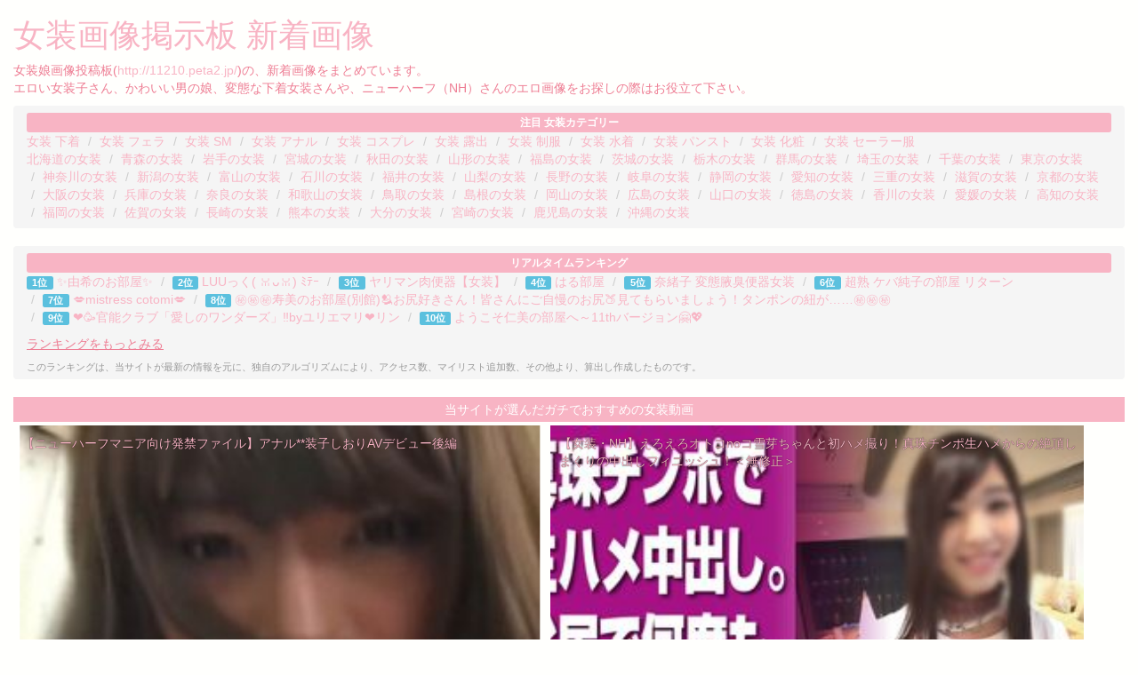

--- FILE ---
content_type: text/html; charset=UTF-8
request_url: https://www.bbspic-newer.net/thread/1071081
body_size: 7090
content:
<!DOCTYPE html>
<html dir="ltr" lang="ja">
	<head>

		<meta name=viewport content="width=device-width, initial-scale=1">
		<meta name="referrer" content="no-referrer">

		<meta http-equiv="Content-Type" content="text/html; charset=utf-8" />
		
		<meta http-equiv="Content-Script-Type" content="text/javascript" />
		<meta http-equiv="Content-Style-Type" content="text/css" />

		<meta name="google-site-verification" content="S8pSMQ2ZM2PznA1YAJisLBipJKmwNc8SBJpT994lY_4" />


		<meta charset="UTF-8">

									<meta name="keywords" content="女装,画像,掲示板" />
					

		<script src="https://code.jquery.com/jquery.js"></script>
		<script src="https://cdnjs.cloudflare.com/ajax/libs/jquery-cookie/1.4.1/jquery.cookie.min.js"></script>





				<script type="text/javascript" src="/js/bootstrap.min.js?220322"></script>
				<script type="text/javascript" src="/js/bootstrap-lightbox.js?220322"></script>
				<script type="text/javascript" src="/js/mylist.js?220322"></script>
				<script type="text/javascript" src="/js/jquery.imgFitter.js?220322"></script>
				<script type="text/javascript" src="/js/side_ad.js?220322"></script>
				<script type="text/javascript" src="/js/common.js?220322"></script>
				<script type="text/javascript" src="/js/index.js?220322"></script>
		

				<link rel="stylesheet" type="text/css" href="/css/bootstrap.css" />
				<link rel="stylesheet" type="text/css" href="/css/bootstrap-lightbox.css" />
				<link rel="stylesheet" type="text/css" href="/css/font-awesome.css" />
				<link rel="stylesheet" type="text/css" href="/css/common.css" />
				<link rel="stylesheet" type="text/css" href="/css/index.css" />
		
		<link rel="stylesheet" type="text/css" href="/css/base.css?220407b">
		

		
			<!-- Google tag (gtag.js) -->
			<script async src="https://www.googletagmanager.com/gtag/js?id=G-0P4PKW7TYM"></script>
			<script>
				window.dataLayer = window.dataLayer || [];
				function gtag(){dataLayer.push(arguments);}
				gtag('js', new Date());

				gtag('config', 'G-0P4PKW7TYM');
			</script>
		


		<script src="/js/common2.js?170619a"></script>

		<title>浜崎絵里加です&#128149;の画像 | 女装画像掲示板 新着画像 </title>





	</head>
	<body>

					<div id="header" class="col-xs-12">
	<h1><a href="/">女装画像掲示板 新着画像</a></h1>
	<div>女装娘画像投稿板(<a href="http://11210.peta2.jp/" target="_blank">http://11210.peta2.jp/</a>)の、新着画像をまとめています。</div>
	<div>エロい女装子さん、かわいい男の娘、変態な下着女装さんや、ニューハーフ（NH）さんのエロ画像をお探しの際はお役立て下さい。</div>

	<div id="mylist">

	</div>

	<ol class="breadcrumb col-xs-12" id="category-head">
		<div class="label label-primary" style="display: block; padding: 5px; font-size: 12px;">注目 女装カテゴリー</div>
					<li><a href="/category/shitagi" >女装 下着</a></li>
					<li><a href="/category/fella" >女装 フェラ</a></li>
					<li><a href="/category/sm" >女装 SM</a></li>
					<li><a href="/category/anal" >女装 アナル</a></li>
					<li><a href="/category/cosplay" >女装 コスプレ</a></li>
					<li><a href="/category/roshutsu" >女装 露出</a></li>
					<li><a href="/category/seifuku" >女装 制服</a></li>
					<li><a href="/category/mizugi" >女装 水着</a></li>
					<li><a href="/category/panst" >女装 パンスト</a></li>
					<li><a href="/category/kesho" >女装 化粧</a></li>
					<li><a href="/category/sailor" >女装 セーラー服</a></li>
				<div></div>
					<li><a href="/category/北海道" >北海道の女装</a></li>
					<li><a href="/category/青森" >青森の女装</a></li>
					<li><a href="/category/岩手" >岩手の女装</a></li>
					<li><a href="/category/宮城" >宮城の女装</a></li>
					<li><a href="/category/秋田" >秋田の女装</a></li>
					<li><a href="/category/山形" >山形の女装</a></li>
					<li><a href="/category/福島" >福島の女装</a></li>
					<li><a href="/category/茨城" >茨城の女装</a></li>
					<li><a href="/category/栃木" >栃木の女装</a></li>
					<li><a href="/category/群馬" >群馬の女装</a></li>
					<li><a href="/category/埼玉" >埼玉の女装</a></li>
					<li><a href="/category/千葉" >千葉の女装</a></li>
					<li><a href="/category/東京" >東京の女装</a></li>
					<li><a href="/category/神奈川" >神奈川の女装</a></li>
					<li><a href="/category/新潟" >新潟の女装</a></li>
					<li><a href="/category/富山" >富山の女装</a></li>
					<li><a href="/category/石川" >石川の女装</a></li>
					<li><a href="/category/福井" >福井の女装</a></li>
					<li><a href="/category/山梨" >山梨の女装</a></li>
					<li><a href="/category/長野" >長野の女装</a></li>
					<li><a href="/category/岐阜" >岐阜の女装</a></li>
					<li><a href="/category/静岡" >静岡の女装</a></li>
					<li><a href="/category/愛知" >愛知の女装</a></li>
					<li><a href="/category/三重" >三重の女装</a></li>
					<li><a href="/category/滋賀" >滋賀の女装</a></li>
					<li><a href="/category/京都" >京都の女装</a></li>
					<li><a href="/category/大阪" >大阪の女装</a></li>
					<li><a href="/category/兵庫" >兵庫の女装</a></li>
					<li><a href="/category/奈良" >奈良の女装</a></li>
					<li><a href="/category/和歌山" >和歌山の女装</a></li>
					<li><a href="/category/鳥取" >鳥取の女装</a></li>
					<li><a href="/category/島根" >島根の女装</a></li>
					<li><a href="/category/岡山" >岡山の女装</a></li>
					<li><a href="/category/広島" >広島の女装</a></li>
					<li><a href="/category/山口" >山口の女装</a></li>
					<li><a href="/category/徳島" >徳島の女装</a></li>
					<li><a href="/category/香川" >香川の女装</a></li>
					<li><a href="/category/愛媛" >愛媛の女装</a></li>
					<li><a href="/category/高知" >高知の女装</a></li>
					<li><a href="/category/福岡" >福岡の女装</a></li>
					<li><a href="/category/佐賀" >佐賀の女装</a></li>
					<li><a href="/category/長崎" >長崎の女装</a></li>
					<li><a href="/category/熊本" >熊本の女装</a></li>
					<li><a href="/category/大分" >大分の女装</a></li>
					<li><a href="/category/宮崎" >宮崎の女装</a></li>
					<li><a href="/category/鹿児島" >鹿児島の女装</a></li>
					<li><a href="/category/沖縄" >沖縄の女装</a></li>
			</ol>


	<ol class="breadcrumb col-xs-12" id="category-head">
		<div class="label label-primary" style="display: block; padding: 5px; font-size: 12px;">リアルタイムランキング</div>
					<li class="ranking-row" data-ranking-key="0"><div class="label label-info">1位</div> <a href="/thread/1073540" >&#10024;由希のお部屋&#10024;</a></li>
					<li class="ranking-row" data-ranking-key="1"><div class="label label-info">2位</div> <a href="/thread/1073584" >LUUっく(&#8288;&#160;&#8288;&#41485;&#8288;&#7447;&#8288;&#41485;&#8288;) ﾐﾃｰ</a></li>
					<li class="ranking-row" data-ranking-key="2"><div class="label label-info">3位</div> <a href="/thread/1073538" >ヤリマン肉便器【女装】</a></li>
					<li class="ranking-row" data-ranking-key="3"><div class="label label-info">4位</div> <a href="/thread/1073570" >はる部屋</a></li>
					<li class="ranking-row" data-ranking-key="4"><div class="label label-info">5位</div> <a href="/thread/1073560" >奈緒子 変態腋臭便器女装</a></li>
					<li class="ranking-row" data-ranking-key="5"><div class="label label-info">6位</div> <a href="/thread/1073537" >超熟 ケバ純子の部屋 リターン</a></li>
					<li class="ranking-row" data-ranking-key="6"><div class="label label-info">7位</div> <a href="/thread/1073539" >&#128139;mistress cotomi&#128139;</a></li>
					<li class="ranking-row" data-ranking-key="7"><div class="label label-info">8位</div> <a href="/thread/1073577" >&#12953;&#65039;&#12953;&#65039;&#12953;&#65039;寿美のお部屋(別館)&#129730;お尻好きさん！皆さんにご自慢のお尻&#127825;見てもらいましょう！タンポンの紐が……&#12953;&#65039;&#12953;&#65039;&#12953;&#65039;</a></li>
					<li class="ranking-row" data-ranking-key="8"><div class="label label-info">9位</div> <a href="/thread/1073598" >&#10084;&#65039;&#129395;官能クラブ「愛しのワンダーズ」&#8252;&#65039;byユリエマリ&#10084;&#65039;リン</a></li>
					<li class="ranking-row" data-ranking-key="9"><div class="label label-info">10位</div> <a href="/thread/1073571" >ようこそ仁美の部屋へ～11thバージョン&#129303;&#128150;</a></li>
					<li class="ranking-row" data-ranking-key="10"><div class="label label-info">11位</div> <a href="/thread/1073575" >&#128525;&#128525;&#128525;新！新！寿美は普通の熟女になりたいの&#128525;&#128525;&#128525;</a></li>
					<li class="ranking-row" data-ranking-key="11"><div class="label label-info">12位</div> <a href="/thread/1073564" >じゅんこの写真 ２</a></li>
					<li class="ranking-row" data-ranking-key="12"><div class="label label-info">13位</div> <a href="/thread/1073528" >&#128096;PS愛子&#129766;パンストパラダイス&#128132;</a></li>
					<li class="ranking-row" data-ranking-key="13"><div class="label label-info">14位</div> <a href="/thread/1073533" >&#128111;&#128111;&#128111;&#128111;&#128111;&#128111;フィギュアStyle&#128111;&#128111;&#128111;&#128111;&#128111;&#128111;</a></li>
					<li class="ranking-row" data-ranking-key="14"><div class="label label-info">15位</div> <a href="/thread/1073586" >色白ムチムチ無加工熟女装sexdollアリサ</a></li>
					<li class="ranking-row" data-ranking-key="15"><div class="label label-info">16位</div> <a href="/thread/1073581" >還暦おじさんのオモチャ奴隷を探してます</a></li>
					<li class="ranking-row" data-ranking-key="16"><div class="label label-info">17位</div> <a href="/thread/1073567" >ヤリマン変態ホモマゾ女装【REMO】晒され</a></li>
					<li class="ranking-row" data-ranking-key="17"><div class="label label-info">18位</div> <a href="/thread/1073589" >夢乃三姉妹</a></li>
					<li class="ranking-row" data-ranking-key="18"><div class="label label-info">19位</div> <a href="/thread/1073555" >私の写真館&#9829;&#65039;&#127925;</a></li>
					<li class="ranking-row" data-ranking-key="19"><div class="label label-info">20位</div> <a href="/thread/1073591" >JK女装オナペット</a></li>
					<li class="ranking-row" data-ranking-key="20"><div class="label label-info">21位</div> <a href="/thread/1073633" >セク動画</a></li>
					<li class="ranking-row" data-ranking-key="21"><div class="label label-info">22位</div> <a href="/thread/1073599" >つっきー</a></li>
					<li class="ranking-row" data-ranking-key="22"><div class="label label-info">23位</div> <a href="/thread/1073630" >autogynephilia room</a></li>
					<li class="ranking-row" data-ranking-key="23"><div class="label label-info">24位</div> <a href="/thread/1073592" >熟はな&#127818;</a></li>
					<li class="ranking-row" data-ranking-key="24"><div class="label label-info">25位</div> <a href="/thread/1073611" >熟の娘&#10084;&#65039;</a></li>
					<li class="ranking-row" data-ranking-key="25"><div class="label label-info">26位</div> <a href="/thread/1073572" >ひとみ@初心者女装 2</a></li>
				<div class="ranking-more" style="text-decoration: underline; cursor: pointer; padding-top: 10px;">ランキングをもっとみる</div>
		<div style="font-size: 11px; color: #999; line-height: 12px; margin-top: 10px;">
			このランキングは、当サイトが最新の情報を元に、独自のアルゴリズムにより、アクセス数、マイリスト追加数、その他より、算出し作成したものです。
		</div>
	</ol>


</div>


<div id="main" >

	<div id="center" class="col-md-12 col-sm-12 col-xs-12">



		<div class="ad-fc2">
			<div class="ad-fc2-title">当サイトが選んだガチでおすすめの女装動画</div>
							<div class="ad-fc2-row">
					<a href="https://adult.contents.fc2.com/aff.php?aid=2652378&affuid=TWpZek1qZ3lOelk9" target="_blank">
						<div class="ad-comment">【ニューハーフマニア向け発禁ファイル】アナル**装子しおりAVデビュー後編</div>
						<img src="//contents-thumbnail2.fc2.com/w360/storage66000.contents.fc2.com/file/380/37901468/1644240642.93.jpg">
					</a>
				</div>
							<div class="ad-fc2-row">
					<a href="https://adult.contents.fc2.com/aff.php?aid=4718116&affuid=TWpZek1qZ3lOelk9" target="_blank">
						<div class="ad-comment">【女装・NH】えろえろオトコnoコ雪芽ちゃんと初ハメ撮り！真珠チンポ生ハメからの絶頂しまくりの中出しフィニッシュ！＜無修正＞</div>
						<img src="//contents-thumbnail2.fc2.com/w360/storage200000.contents.fc2.com/file/403/40270780/1751377699.69.jpg">
					</a>
				</div>
					</div>

		


					
		
		

	<h3>【浜崎絵里加です&#128149;】の画像一覧</h3>
	

	<div id="mylist-remove" class="hidden">
		<a class="btn btn-danger"  data-toggle="modal" data-target=".mylistDeletePop" >【浜崎絵里加です&#128149;】 のマイリスト登録を解除する</a>
	</div>

	
	






	<div class="resu round-10">

		<div class="comment">
			<h4><div class="label label-default">浜崎絵里加です&#128149;</div></h4>
			<div>2023/09/17 21:52</div>
										<div><a class="btn btn-sm btn-block mylist-add btn-info" title="1071081" data-toggle="modal" data-target=".popup" >マイリストに追加</a></div>
						
			
			<div><a href="https://11210.peta2.jp/1946559.html" target="_blank" class="btn btn-xs btn-default">引用元ページをみる</a></div>
			
			<div class="comment-body">絵里加さん，こんばんは。<br />  <br />  けやき広場のビール祭りは，<br />  9月18日(月)までやっています。<br />  https://www.beerkeyaki.jp/<br />  <br />  残念ながら，仕事が忙しく<br />  くみ子は行けません。<br />  本当に残念です。<br />  <br />  時間ができたら，くみ子改めくみ男で出張って，<br />  絵里加さんをエスコートしてみ…全文</div>
		</div>
		
					<div class="img-cont">
				<a href="https://img.peta2.jp/img/upload/th/1946000-1947000/1946559/co_69_1_org.jpg?sel=1694955173" target="_blank"><img src="https://img.peta2.jp/img/upload/th/1946000-1947000/1946559/co_69_1_thumb300.jpg?sel=1694955173" /></a>
			</div>
			</div>
	
	
	
	
		
	<!-- 1 -->
	
	

	<div class="resu round-10">

		<div class="comment">
			<h4><div class="label label-default">浜崎絵里加です&#128149;</div></h4>
			<div>2023/09/17 10:28</div>
										<div><a class="btn btn-sm btn-block mylist-add btn-info" title="1071081" data-toggle="modal" data-target=".popup" >マイリストに追加</a></div>
						
			
			<div><a href="https://11210.peta2.jp/1946559.html" target="_blank" class="btn btn-xs btn-default">引用元ページをみる</a></div>
			
			<div class="comment-body">皆様お休み何してますか？絵里加は連休じゃなくて明日から仕事です。</div>
		</div>
		
					<div class="img-cont">
				<a href="https://img.peta2.jp/img/upload/th/1946000-1947000/1946559/co_67_1_org.jpg?sel=1694914128" target="_blank"><img src="https://img.peta2.jp/img/upload/th/1946000-1947000/1946559/co_67_1_thumb300.jpg?sel=1694914128" /></a>
			</div>
					<div class="img-cont">
				<a href="https://img.peta2.jp/img/upload/th/1946000-1947000/1946559/co_67_2_org.jpg?sel=1694914128" target="_blank"><img src="https://img.peta2.jp/img/upload/th/1946000-1947000/1946559/co_67_2_thumb300.jpg?sel=1694914128" /></a>
			</div>
			</div>
	
	
	
	
		
	<!-- 2 -->
	
	

	<div class="resu round-10">

		<div class="comment">
			<h4><div class="label label-default">浜崎絵里加です&#128149;</div></h4>
			<div>2023/09/12 08:51</div>
										<div><a class="btn btn-sm btn-block mylist-add btn-info" title="1071081" data-toggle="modal" data-target=".popup" >マイリストに追加</a></div>
						
			
			<div><a href="https://11210.peta2.jp/1946559.html" target="_blank" class="btn btn-xs btn-default">引用元ページをみる</a></div>
			
			<div class="comment-body">これから出勤します&#128157;<br />  メイクはほとんどしてないので恥ずかしいです。<br />  あとで削除すると思います。<br />  フルメイクで会社に行きたいわ&#128149;<br />  </div>
		</div>
		
					<div class="img-cont">
				<a href="https://img.peta2.jp/img/upload/th/1946000-1947000/1946559/co_55_1_org.jpg?sel=1694476271" target="_blank"><img src="https://img.peta2.jp/img/upload/th/1946000-1947000/1946559/co_55_1_thumb300.jpg?sel=1694476271" /></a>
			</div>
			</div>
	
	
	
	
		
	<!-- 3 -->
	
	

	<div class="resu round-10">

		<div class="comment">
			<h4><div class="label label-default">浜崎絵里加です&#128149;</div></h4>
			<div>2023/09/06 20:13</div>
										<div><a class="btn btn-sm btn-block mylist-add btn-info" title="1071081" data-toggle="modal" data-target=".popup" >マイリストに追加</a></div>
						
			
			<div><a href="https://11210.peta2.jp/1946559.html" target="_blank" class="btn btn-xs btn-default">引用元ページをみる</a></div>
			
			<div class="comment-body">お客様の精子絵里加の中にいっぱい出してね&#128149;</div>
		</div>
		
					<div class="img-cont">
				<a href="https://img.peta2.jp/img/upload/th/1946000-1947000/1946559/co_54_1_org.jpg?sel=1693998784" target="_blank"><img src="https://img.peta2.jp/img/upload/th/1946000-1947000/1946559/co_54_1_thumb300.jpg?sel=1693998784" /></a>
			</div>
			</div>
	
	
	
	
		
	<!-- 4 -->
	
	

	<div class="resu round-10">

		<div class="comment">
			<h4><div class="label label-default">浜崎絵里加です&#128149;</div></h4>
			<div>2023/09/06 09:39</div>
										<div><a class="btn btn-sm btn-block mylist-add btn-info" title="1071081" data-toggle="modal" data-target=".popup" >マイリストに追加</a></div>
						
			
			<div><a href="https://11210.peta2.jp/1946559.html" target="_blank" class="btn btn-xs btn-default">引用元ページをみる</a></div>
			
			<div class="comment-body">服を脱ぐと女ぽく見えないけど、チェンジはしないでね&#128157;<br />  </div>
		</div>
		
					<div class="img-cont">
				<a href="https://img.peta2.jp/img/upload/th/1946000-1947000/1946559/co_53_1_org.jpg?sel=1693960744" target="_blank"><img src="https://img.peta2.jp/img/upload/th/1946000-1947000/1946559/co_53_1_thumb300.jpg?sel=1693960744" /></a>
			</div>
			</div>
	
	
	
	
						<!-- admax -->
			
			<!-- admax -->
				
	<!-- 5 -->
	
	

	<div class="resu round-10">

		<div class="comment">
			<h4><div class="label label-default">浜崎絵里加です&#128149;</div></h4>
			<div>2023/09/04 23:39</div>
										<div><a class="btn btn-sm btn-block mylist-add btn-info" title="1071081" data-toggle="modal" data-target=".popup" >マイリストに追加</a></div>
						
			
			<div><a href="https://11210.peta2.jp/1946559.html" target="_blank" class="btn btn-xs btn-default">引用元ページをみる</a></div>
			
			<div class="comment-body">絵里加さん，こんばんは。<br />  <br />  きっと声をかけられると思いますよ。<br />  イケメンだといいのですが。<br />  <br />  写真は知人にとっていただきました。<br />  女は，男性とは仕草が違うのよと<br />  言われながら，撮影してましたよ。<br />  <br />  他人に見られるのも，ドキドキです。<br />  人前で露出はしませんけれど。<br />  <br />  人がいないところでは，<br />  こっそり出しちゃうかもしれないけれども。</div>
		</div>
		
					<div class="img-cont">
				<a href="https://img.peta2.jp/img/upload/th/1946000-1947000/1946559/co_52_1_org.jpg?sel=1693838730" target="_blank"><img src="https://img.peta2.jp/img/upload/th/1946000-1947000/1946559/co_52_1_thumb300.jpg?sel=1693838730" /></a>
			</div>
			</div>
	
	
	
	
		
	<!-- 6 -->
	
	

	<div class="resu round-10">

		<div class="comment">
			<h4><div class="label label-default">浜崎絵里加です&#128149;</div></h4>
			<div>2023/09/04 04:58</div>
										<div><a class="btn btn-sm btn-block mylist-add btn-info" title="1071081" data-toggle="modal" data-target=".popup" >マイリストに追加</a></div>
						
			
			<div><a href="https://11210.peta2.jp/1946559.html" target="_blank" class="btn btn-xs btn-default">引用元ページをみる</a></div>
			
			<div class="comment-body">絵里加さん，おはようございます。<br />  <br />  上野を歩いてきました。<br />  <br />  ときどきおばさんに，「はっと」されましたが，<br />  99％以上の方はスルーでしたよ。<br />  自分が気づかないせいかもしれませんが。<br />  <br />  一緒に歩いてみませんか？<br />  <br />  </div>
		</div>
		
					<div class="img-cont">
				<a href="https://img.peta2.jp/img/upload/th/1946000-1947000/1946559/co_48_1_org.jpg?sel=1693771112" target="_blank"><img src="https://img.peta2.jp/img/upload/th/1946000-1947000/1946559/co_48_1_thumb300.jpg?sel=1693771112" /></a>
			</div>
			</div>
	
	
	
	
		
	<!-- 7 -->
	
	

	<div class="resu round-10">

		<div class="comment">
			<h4><div class="label label-default">浜崎絵里加です&#128149;</div></h4>
			<div>2023/09/01 00:03</div>
										<div><a class="btn btn-sm btn-block mylist-add btn-info" title="1071081" data-toggle="modal" data-target=".popup" >マイリストに追加</a></div>
						
			
			<div><a href="https://11210.peta2.jp/1946559.html" target="_blank" class="btn btn-xs btn-default">引用元ページをみる</a></div>
			
			<div class="comment-body">絵里加さん，こんばんは。<br />  <br />  今回購入したパンプスは，28cmです。<br />  ぴったりフィットするので，歩きやすく<br />  気に入っています。<br />  <br />  東京の街を歩き回りました。<br />  <br />  東京では，誰も気にしないようです。<br />  北関東の田舎ではそういうわけには行きませんが。<br />  <br />  では，おやすみなさい。</div>
		</div>
		
					<div class="img-cont">
				<a href="https://img.peta2.jp/img/upload/th/1946000-1947000/1946559/co_45_1_org.jpg?sel=1693494194" target="_blank"><img src="https://img.peta2.jp/img/upload/th/1946000-1947000/1946559/co_45_1_thumb300.jpg?sel=1693494194" /></a>
			</div>
			</div>
	
	
	
	
		
	<!-- 8 -->
	
	

	<div class="resu round-10">

		<div class="comment">
			<h4><div class="label label-default">浜崎絵里加です&#128149;</div></h4>
			<div>2023/08/28 22:52</div>
										<div><a class="btn btn-sm btn-block mylist-add btn-info" title="1071081" data-toggle="modal" data-target=".popup" >マイリストに追加</a></div>
						
			
			<div><a href="https://11210.peta2.jp/1946559.html" target="_blank" class="btn btn-xs btn-default">引用元ページをみる</a></div>
			
			<div class="comment-body">絵里加さん，こんばんは。<br />  <br />  ちょっとお邪魔しますね。<br />  <br />  初めてパンプスを購入しました。<br />  <br />  近くのショップには，<br />  大きいサイズのパンプスが無くて<br />  なかなか購入できませんでした。<br />  <br />  やっとです。</div>
		</div>
		
					<div class="img-cont">
				<a href="https://img.peta2.jp/img/upload/th/1946000-1947000/1946559/co_43_1_org.jpg?sel=1693230775" target="_blank"><img src="https://img.peta2.jp/img/upload/th/1946000-1947000/1946559/co_43_1_thumb300.jpg?sel=1693230775" /></a>
			</div>
			</div>
	
	
	
	
		
	<!-- 9 -->
	
	

	<div class="resu round-10">

		<div class="comment">
			<h4><div class="label label-default">浜崎絵里加です&#128149;</div></h4>
			<div>2023/08/25 15:20</div>
										<div><a class="btn btn-sm btn-block mylist-add btn-info" title="1071081" data-toggle="modal" data-target=".popup" >マイリストに追加</a></div>
						
			
			<div><a href="https://11210.peta2.jp/1946559.html" target="_blank" class="btn btn-xs btn-default">引用元ページをみる</a></div>
			
			<div class="comment-body">絵里加になるとこうなっちゃうわ&#128149;</div>
		</div>
		
					<div class="img-cont">
				<a href="https://img.peta2.jp/img/upload/th/1946000-1947000/1946559/co_37_1_org.jpg?sel=1692944450" target="_blank"><img src="https://img.peta2.jp/img/upload/th/1946000-1947000/1946559/co_37_1_thumb300.jpg?sel=1692944450" /></a>
			</div>
			</div>
	
	
	
	
						<!-- admax -->
			
			<!-- admax -->
				
	<!-- 10 -->
	
	

	<div class="resu round-10">

		<div class="comment">
			<h4><div class="label label-default">浜崎絵里加です&#128149;</div></h4>
			<div>2023/08/18 16:14</div>
										<div><a class="btn btn-sm btn-block mylist-add btn-info" title="1071081" data-toggle="modal" data-target=".popup" >マイリストに追加</a></div>
						
			
			<div><a href="https://11210.peta2.jp/1946559.html" target="_blank" class="btn btn-xs btn-default">引用元ページをみる</a></div>
			
			<div class="comment-body">いつもエロ画像や動画ばかりアップしてきたので、仕方ないのですが、普通に男性と食事したり飲み会したりもしたいんですけど。お願い致します&#128157;</div>
		</div>
		
					<div class="img-cont">
				<a href="https://img.peta2.jp/img/upload/th/1946000-1947000/1946559/co_35_1_org.jpg?sel=1692342887" target="_blank"><img src="https://img.peta2.jp/img/upload/th/1946000-1947000/1946559/co_35_1_thumb300.jpg?sel=1692342887" /></a>
			</div>
			</div>
	
	
	
	
		
	<!-- 11 -->
	
	

	<div class="resu round-10">

		<div class="comment">
			<h4><div class="label label-default">浜崎絵里加です&#128149;</div></h4>
			<div>2023/08/18 14:23</div>
										<div><a class="btn btn-sm btn-block mylist-add btn-info" title="1071081" data-toggle="modal" data-target=".popup" >マイリストに追加</a></div>
						
			
			<div><a href="https://11210.peta2.jp/1946559.html" target="_blank" class="btn btn-xs btn-default">引用元ページをみる</a></div>
			
			<div class="comment-body">お買い物行ってきます&#128518;</div>
		</div>
		
					<div class="img-cont">
				<a href="https://img.peta2.jp/img/upload/th/1946000-1947000/1946559/co_34_1_org.jpg?sel=1692336183" target="_blank"><img src="https://img.peta2.jp/img/upload/th/1946000-1947000/1946559/co_34_1_thumb300.jpg?sel=1692336183" /></a>
			</div>
			</div>
	
	
	
	
		
	<!-- 12 -->
	
	

	<div class="resu round-10">

		<div class="comment">
			<h4><div class="label label-default">浜崎絵里加です&#128149;</div></h4>
			<div>2023/08/18 11:46</div>
										<div><a class="btn btn-sm btn-block mylist-add btn-info" title="1071081" data-toggle="modal" data-target=".popup" >マイリストに追加</a></div>
						
			
			<div><a href="https://11210.peta2.jp/1946559.html" target="_blank" class="btn btn-xs btn-default">引用元ページをみる</a></div>
			
			<div class="comment-body">絵里加の中にいっぱい出して&#128157;<br />  </div>
		</div>
		
					<div class="img-cont">
				<a href="https://img.peta2.jp/img/upload/th/1946000-1947000/1946559/co_31_1_org.jpg?sel=1692326801" target="_blank"><img src="https://img.peta2.jp/img/upload/th/1946000-1947000/1946559/co_31_1_thumb300.jpg?sel=1692326801" /></a>
			</div>
			</div>
	
	
	
	
		
	<!-- 13 -->
	
	

	<div class="resu round-10">

		<div class="comment">
			<h4><div class="label label-default">浜崎絵里加です&#128149;</div></h4>
			<div>2023/08/17 09:44</div>
										<div><a class="btn btn-sm btn-block mylist-add btn-info" title="1071081" data-toggle="modal" data-target=".popup" >マイリストに追加</a></div>
						
			
			<div><a href="https://11210.peta2.jp/1946559.html" target="_blank" class="btn btn-xs btn-default">引用元ページをみる</a></div>
			
			<div class="comment-body">こんなスケベなオバサンにされて困るわ&#128157;<br />  </div>
		</div>
		
					<div class="img-cont">
				<a href="https://img.peta2.jp/img/upload/th/1946000-1947000/1946559/co_28_1_org.jpg?sel=1692233060" target="_blank"><img src="https://img.peta2.jp/img/upload/th/1946000-1947000/1946559/co_28_1_thumb300.jpg?sel=1692233060" /></a>
			</div>
			</div>
	
	
	
	
		
	<!-- 14 -->
	
	

	<div class="resu round-10">

		<div class="comment">
			<h4><div class="label label-default">浜崎絵里加です&#128149;</div></h4>
			<div>2023/08/17 09:30</div>
										<div><a class="btn btn-sm btn-block mylist-add btn-info" title="1071081" data-toggle="modal" data-target=".popup" >マイリストに追加</a></div>
						
			
			<div><a href="https://11210.peta2.jp/1946559.html" target="_blank" class="btn btn-xs btn-default">引用元ページをみる</a></div>
			
			<div class="comment-body">男の人大好きです&#128157;</div>
		</div>
		
					<div class="img-cont">
				<a href="https://img.peta2.jp/img/upload/th/1946000-1947000/1946559/co_27_1_org.jpg?sel=1692232213" target="_blank"><img src="https://img.peta2.jp/img/upload/th/1946000-1947000/1946559/co_27_1_thumb300.jpg?sel=1692232213" /></a>
			</div>
			</div>
	
	
	
	
						<!-- admax -->
			
			<!-- admax -->
				
	<!-- 15 -->
	
	

	<div class="resu round-10">

		<div class="comment">
			<h4><div class="label label-default">浜崎絵里加です&#128149;</div></h4>
			<div>2023/08/02 11:24</div>
										<div><a class="btn btn-sm btn-block mylist-add btn-info" title="1071081" data-toggle="modal" data-target=".popup" >マイリストに追加</a></div>
						
			
			<div><a href="https://11210.peta2.jp/1946559.html" target="_blank" class="btn btn-xs btn-default">引用元ページをみる</a></div>
			
			<div class="comment-body">若い女の子が好きな男性が多いですが、スケベなオバサンもいいわよ&#128157;</div>
		</div>
		
					<div class="img-cont">
				<a href="https://img.peta2.jp/img/upload/th/1946000-1947000/1946559/co_3_1_org.jpg?sel=1690943089" target="_blank"><img src="https://img.peta2.jp/img/upload/th/1946000-1947000/1946559/co_3_1_thumb300.jpg?sel=1690943089" /></a>
			</div>
					<div class="img-cont">
				<a href="https://img.peta2.jp/img/upload/th/1946000-1947000/1946559/co_3_2_org.jpg?sel=1690943089" target="_blank"><img src="https://img.peta2.jp/img/upload/th/1946000-1947000/1946559/co_3_2_thumb300.jpg?sel=1690943089" /></a>
			</div>
			</div>
	
	
	
	
		
	<!-- 16 -->
	
	




<div class="modal fade mylistDeletePop" tabindex="-1" role="dialog" aria-labelledby="mySmallModalLabel">
	<div class="modal-dialog" role="document">
		<div class="modal-content">
			<div class="modal-header">
				<button type="button" class="close" data-dismiss="modal" aria-label="Close"><span aria-hidden="true">&times;</span></button>
				<h4 class="modal-title" id="myModalLabel">マイリスト</h4>
			</div>
			<div class="modal-body">
				浜崎絵里加です&#128149;<br /><br />
				本当に削除してよろしいですか？
			</div>
			<div class="modal-footer">
				<button type="button" class="btn btn-default" data-dismiss="modal">Close</button>
				<a data-href="/mylist/delete?thread=1071081" type="button" class="btn btn-danger delete-done">削除する</a>
			</div>
		</div>
	</div>
</div>


<div class="ad-fc2">
			<div class="ad-fc2-row">
			<a href="https://adult.contents.fc2.com/aff.php?aid=4673821&affuid=TWpZek1qZ3lOelk9" target="_blank">
				<div class="ad-comment">【パンっパンの亀頭】今どきアイドル風なのに超カリデカ巨根!!アキヒトくん176cm×61kg×21歳 初登場 4K《ハルコレ》</div>
				<img src="//contents-thumbnail2.fc2.com/w360/storage105000.contents.fc2.com/file/392/39102677/1745483303.75.jpg">
			</a>
		</div>
			<div class="ad-fc2-row">
			<a href="https://adult.contents.fc2.com/aff.php?aid=2197914&affuid=TWpZek1qZ3lOelk9" target="_blank">
				<div class="ad-comment">【薄】読者モデル（地方撮影会モデル）・あお 22歳(♂)【男の*】松●茉優激似（足ﾀﾚ経験ｱﾘ）　美白ｽﾚﾝﾀﾞｰ　おちんちん12cm（撮影志願で名●屋より上京）【レビュー特典有り】</div>
				<img src="//contents-thumbnail2.fc2.com/w360/storage31000.contents.fc2.com/file/375/37484190/1631516153.06.jpg">
			</a>
		</div>
	</div>
	


				

















	</div>

	<div id="side" class="col-md-2 col-sm-12  col-xs-12">


		

			
			

			
			

			
			

		<!-- admax -->
		<!-- <script src="http://adm.shinobi.jp/s/3d0db6b83e54dbeb6eeebf6c3ff8c072"></script> -->
		<!-- admax -->
	</div>





</div><!-- /#main -->




<div style="clear: both;"></div>




<div  style="text-align: center; padding: 20px; ">
	<a class="btn btn-block btn-default" href="/" style="max-width: 500px; ">トップページへ戻る</a>
</div>



	<div style="margin: 20px;">
		<!-- admax -->
		<script src="//adm.shinobi.jp/s/cc1187ab0ff7f42f454c7a58b582c0ec"></script>
		<!-- admax -->
	</div>

<ol class="breadcrumb col-xs-12" id="footer" style="margin-bottom: 120px;">
			<li><a href="/category/shitagi" >女装 下着</a></li>
			<li><a href="/category/fella" >女装 フェラ</a></li>
			<li><a href="/category/sm" >女装 SM</a></li>
			<li><a href="/category/anal" >女装 アナル</a></li>
			<li><a href="/category/cosplay" >女装 コスプレ</a></li>
			<li><a href="/category/roshutsu" >女装 露出</a></li>
			<li><a href="/category/seifuku" >女装 制服</a></li>
			<li><a href="/category/mizugi" >女装 水着</a></li>
			<li><a href="/category/panst" >女装 パンスト</a></li>
			<li><a href="/category/kesho" >女装 化粧</a></li>
			<li><a href="/category/sailor" >女装 セーラー服</a></li>
		<div style="text-align: right; font-size: 11px;">
		Powered by <a href="https://affiliate.dmm.com/api/">DMM.R18 Webサービスa</a>
	</div>
</ol>










<!-- admax -->

<!-- admax -->















<div class="modal fade popup" tabindex="-1" role="dialog" aria-labelledby="mySmallModalLabel">
	<div class="modal-dialog" role="document">
		<div class="modal-content">
			<div class="modal-header">
				<button type="button" class="close" data-dismiss="modal" aria-label="Close"><span aria-hidden="true">&times;</span></button>
				<h4 class="modal-title" id="myModalLabel">マイリスト</h4>
			</div>
			<div class="modal-body">
				登録が完了しました。
			</div>
			<div class="modal-footer">
				<button type="button" class="btn btn-default" data-dismiss="modal">Close</button>
			</div>
		</div>
	</div>
</div>


<div class="hidden host-pic">pic.bbspic-newer.net</div>


		


		<div style="display: none;" class="json-data" data-json="{&quot;nowData&quot;:&quot;20251112&quot;,&quot;cookieDomain&quot;:&quot;.bbspic-newer.net&quot;}"></div>

	</body>
</html>

--- FILE ---
content_type: text/html; charset=UTF-8
request_url: https://www.bbspic-newer.net/components/ajaxgetnewuserid?_=1762953149913
body_size: -146
content:
jlzz9ycze6cuz4zwdv54g2xp_20251112221233

--- FILE ---
content_type: text/css
request_url: https://www.bbspic-newer.net/css/index.css
body_size: 212
content:

h3{
	color: white;
	background: #F99;
	padding: 10px;
	border-radius: 10px;
	-webkit-border-radius: 10px; 
	-moz-border-radius: 10px; 
}
.resu{
	border: solid 1px #999;
	display: inline-block;
	padding: 5px;
	margin: 5px;
	vertical-align: top;
}

.img-cont{
	max-width: 300px;
	max-height: 300px;
	display: inline-block;
	vertical-align: top;
	margin-bottom: 5px;
}

.img-cont>a>img{
	max-width: 300px;
	max-height: 300px;
}

.comment{
	max-width: 150px;
	display: inline-block;
	max-height: 300px;
	overflow: hidden;
	font-size: 12px;
	line-height: 15px;
}

@media screen and (max-width: 480px) {
	.comment{
		max-width: 100%;
		width: 100%;
	}
}



.comment>div{
	margin-bottom: 5px;
}
.comment .label{
	font-size:12px;
}
h4{
	margin: 0 0 5px 0;
}

#category-guide .panel-heading{
	padding: 5px 15px 5px 15px;
}
#category-guide .panel-body{
	padding: 5px 15px 5px 15px;
	font-size: 11px;
	color: #888;
}

--- FILE ---
content_type: text/css
request_url: https://www.bbspic-newer.net/css/base.css?220407b
body_size: 930
content:
.container>div{

}

#side{
	/* height:500px; */
	/* background: #FEE; */
}


.btn,.label{
	white-space: normal;
	display: inline-block;
}


.round-10{
	border-radius: 10px;
	-webkit-border-radius: 10px; 
	-moz-border-radius: 10px; 
}


.error{
	color: white;
	background: #F55;
	padding: 10px;
	border-radius: 10px;
	-webkit-border-radius: 10px; 
	-moz-border-radius: 10px; 
}

.pager{
	line-height: 40px;
}
.pager span{
	padding: 10px 3px 10px 3px;
	
	border-radius: 5px;
	-webkit-border-radius: 5px; 
	-moz-border-radius: 5px; 

}

.pager span a{
	padding: 10px;
	border: 1px solid #EDBDC6; 
		
	border-radius: 5px;
	-webkit-border-radius: 5px; 
	-moz-border-radius: 5px; 
}
.pager .current{
	padding: 10px;
	border: 1px solid #CCC; 
	color: #CCC;
	border-radius: 5px;
	-webkit-border-radius: 5px; 
	-moz-border-radius: 5px; 
}

.pager span a:hover{
	background: #FFF5F5;
	text-decoration:none;
}
.pager .page:last-of-type{
	/* display: none; */
}

.next-btn{
	width: 90%;
	max-width: 300px;
	margin: 20px auto 20px auto;
	display: block;
}


.modal-content{
	font-size: 16px;
}

#mylist{
	margin-top: 10px;
}
#mylist .panel-heading{
	padding-top: 5px;
	padding-bottom: 5px;
}
#mylist .panel-body{
	padding: 0;
}
#mylist ul{
	padding: 10px;
	margin: 0;
}
#mylist li{
	list-style:none;
	display: inline-block;
	margin-bottom: 4px;
}




#side .side-af {
	margin-bottom: 20px;
}


.ad-overlay{
	display: none;
}
@media (max-width: 992px){
	.ad-overlay{
		display: block;
		background: rgba(255,255,255,0.8);
		z-index: 100;
		position: fixed;
		left: 0;
		bottom: 0;
		width: 100%;
		overflow: hidden;
		/* height: 100px; */
		padding: 15px 0  15px;

	}
}

.ad-overlay img{
	box-sizing: border-box; height:100%; padding:5px 0px 5px 5px ;
}



.ad-fc2-title{
	background: #f8b4c4;
	padding: 4px;
	color: #FFF;
	text-align: center;
	margin-bottom: 4px;
}

.ad-fc2-row{
	width: 48%;
	overflow: hidden;
	display: inline-block;
	box-sizing: border-box;
	vertical-align: bottom;
	position: relative;
	height: 100%;
	padding: 37% 0 0;
}
@media (min-width: 1000px){
	.ad-fc2-row{
		padding: 0;
		height: 400px;
	}
}


@media (max-width: 500px){
	.ad-fc2-row{
		padding: 40% 0 0;
	}
}

.ad-fc2-row img{
	position: absolute;
	top: 50%;
	left: 50%;
	-webkit-transform: translate(-50%, -50%);
	-ms-transform: translate(-50%, -50%);
	transform: translate(-50%, -50%);
	width: auto;
	height: 100%;
}
.ad-fc2-row .ad-comment{
	position: absolute;
	left: 10px;
	top: 10px;
	z-index: 90;
	text-shadow:0 0 1px #000;
	overflow: hidden;
	height: 60px;
}
@media (max-width: 500px){
	.ad-fc2-row .ad-comment{
		height: 44px;
		font-size: 11px;
	}
}






.ad-getchu-row{
	width: 48%;
	overflow: hidden;
	display: inline-block;
	box-sizing: border-box;
	vertical-align: bottom;
	position: relative;
	height: 300px;
}
.ad-getchu-row img{
	position: absolute;
	top: 50%;
	left: 50%;
	-webkit-transform: translate(-50%, -50%);
	-ms-transform: translate(-50%, -50%);
	transform: translate(-50%, -50%);
	width: auto;
	height: 100%;
}
@media (min-width: 992px){
	.ad-getchu-row{
		height: 400px;
	}
}


/* 全面広告 */
.surface-ad-bg{
	position: fixed;
	width: 100%;
	height: 130%;
	background-color: rgba(255,255,255,0.8);
	top: 0;
	right: 0;
	padding-top: 130px;
	display: none;
	z-index: 110;
}
.surface-ad{
	width: 340px;
	margin-left: auto;
	margin-right: auto;
	position: relative;
	background: #F0F0F0;
	min-height: 50px;
	text-align: center;
}
@media (max-width: 339px){
	.surface-ad{
		width: auto;
	}
}
.surface-ad-close{
	width: 18px;
	top: -25px;
	right: 0px;
	position: absolute;
}
.surface-ad-close-pc{
	right: -25px;
}


--- FILE ---
content_type: application/javascript
request_url: https://www.bbspic-newer.net/js/common.js?220322
body_size: 646
content:

$(function(){

	var hostPic = $(".host-pic").text();

	var json = $(".json-data").data("json");


    //画像が見つからないときにエラーイベント発生
	$(function(){
		var i = 0;
		var timer_id;
		timer_id = setInterval(function(){ //インターバルを設けてループ
			$(".img-cont img").each(function () { //各画像をループ
				if($(this).width() < 20 && $(this).get(0).complete === true){  //読み込みが完了し、サイズが小さければ削除とみなす
					$(this).attr({
						src: '/images/noimage.png',
						alt: 'no image'
					});
					//$(this).parent().removeAttr("href");
				}
			});
			i++;
			if(i > 20){ //インターバルループは20回（20秒）
				clearInterval(timer_id);
			}

		},1000); //インターバルは1秒

	});



	//ユーザIDがなければ作成
	var userId = $.cookie("userId");
	if(!navigator.cookieEnabled){ //cookieがなければIDを取得しない
		return ;
	}
	if(userId){ //ユーザーIDがあれば生成を行わない
		return;
	}

	$.ajax({ //ajaxで乱数を取得
		url: '/components/ajaxgetnewuserid',
		type: 'GET',
		dataType: 'text',
		cache: false,
		timeout: 10000
	})
	.done(function(data) {
		$.cookie("userId", data, { expires: 7000, path:"/", domain:json.cookieDomain });
	})
	.fail(function() {
		//失敗処理は特になし
	});



});





--- FILE ---
content_type: application/javascript;charset=utf-8
request_url: https://adm.shinobi.jp/b/cc1187ab0ff7f42f454c7a58b582c0ec?sid=6ook0934h&url=https%3A%2F%2Fwww.bbspic-newer.net%2Fthread%2F1071081&referrer=&du=https%3A%2F%2Fwww.bbspic-newer.net%2Fthread%2F1071081&if=false&ic=false&olp=&fv=false&bid=0e9a286d-67fc-491c-b327-7a386ec92cb1&callback=window.__admax_render__.render_banner&sc=1&tm=0&rand=68615065900
body_size: 1045
content:
window.__admax_render__.render_banner({"request_id":"66688735-6d2b-4cb9-828a-1b477e97b476","spot_id":"6ook0934h","tag_text":"<script type=\"text/javascript\" src=\"https://js.miyuki-web.net/t/005/885/a80005885.js\"></script>","width":728,"height":90,"responsive":false,"tag_id":"cc1187ab0ff7f42f454c7a58b582c0ec","tid":405107,"imp_url":"https://adm.shinobi.jp/ib?c=[base64]&i=4dSK4msZ","click_url":"https://adm.shinobi.jp/cb?c=[base64]&i=4dSK4msZ","is_pc":true});

--- FILE ---
content_type: application/javascript;charset=utf-8
request_url: https://adm.shinobi.jp/s/cc1187ab0ff7f42f454c7a58b582c0ec
body_size: 573
content:
document.write('<di' + 'v id="admax-banner-aedbaa7c-56ba-4c09-90f4-5f90c666fb0e" style="display:inline-block;width:728px;height:90px;"></di' + 'v>');window.admaxbanner = {admax_id:'admax-banner-aedbaa7c-56ba-4c09-90f4-5f90c666fb0e',tag_id:'cc1187ab0ff7f42f454c7a58b582c0ec',type:'b',width:728,height:90};document.write('<scr' + 'ipt type="text/javascript" charset="utf-8" src="https://adm.shinobi.jp/st/s.js"></scr' + 'ipt>');

--- FILE ---
content_type: application/javascript
request_url: https://www.bbspic-newer.net/js/bootstrap-lightbox.js?220322
body_size: 2122
content:
/*!
* bootstrap-lightbox.js v0.6.1 
* Copyright 2013 Jason Butz
* http://www.apache.org/licenses/LICENSE-2.0.txt
*/
!function ($) {
	"use strict";


/* LIGHTBOX CLASS DEFINITION
 * ========================= */

	var Lightbox = function (element, options)
	{
		this.options = options;
		this.$element = $(element)
			.delegate('[data-dismiss="lightbox"]', 'click.dismiss.lightbox', $.proxy(this.hide, this));

		this.options.remote && this.$element.find('.lightbox-body').load(this.options.remote);

	}

	// We depend upon Twitter Bootstrap's Modal library to simplify things here
	Lightbox.prototype = $.extend({},$.fn.modal.Constructor.prototype);

	Lightbox.prototype.constructor = Lightbox;

	// We can't use Modal for this, it depends upon a class
	Lightbox.prototype.enforceFocus = function ()
	{
		var that = this;
		$(document).on('focusin.lightbox', function (e)
		{
			if (that.$element[0] !== e.target && !that.$element.has(e.target).length)
			{
				that.$element.focus();
			}
		});
	};

	// We have to have a copy of this since we are tweaking it a bit
	Lightbox.prototype.show = function()
	{
		var that = this,
			e    = $.Event('show');
	
		this.$element.trigger(e);
	
		if (this.isShown || e.isDefaultPrevented()) return;
	
		this.isShown = true;
	

		this.escape();
	
		// This bit is added since we don't display until we have the size
		//	which prevents image jumping
		this.preloadSize(function()
		{
			that.backdrop(function ()
			{
				var transition = $.support.transition && that.$element.hasClass('fade');
		
				if (!that.$element.parent().length)
				{
					that.$element.appendTo(document.body); //don't move modals dom position
				}
		
				that.$element.show();
		
				if (transition)
				{
					that.$element[0].offsetWidth; // force reflow
				}
		
				that.$element
					.addClass('in')
					.attr('aria-hidden', false);
		
				that.enforceFocus();
		
				transition ?
					that.$element.one($.support.transition.end, function () { that.$element.focus().trigger('shown') }) :
					that.$element.focus().trigger('shown');
			});
		});
	};

	// We have to have this because of a class in it
	Lightbox.prototype.hide = function (e)
	{
        e && e.preventDefault();

        var that = this;

        e = $.Event('hide');

        this.$element.trigger(e);

        if (!this.isShown || e.isDefaultPrevented()) return;

        this.isShown = false;

        this.escape();

        $(document).off('focusin.lightbox');

        this.$element
          .removeClass('in')
          .attr('aria-hidden', true);

        $.support.transition && this.$element.hasClass('fade') ?
          this.hideWithTransition() :
          this.hideModal();
    };

    // This references a class as well
    Lightbox.prototype.escape = function()
	{
		var that = this;
		if (this.isShown && this.options.keyboard)
		{
			this.$element.on('keyup.dismiss.lightbox', function ( e )
			{
				e.which == 27 && that.hide();
			});
		}
		else if (!this.isShown)
		{
			this.$element.off('keyup.dismiss.lightbox');
		}
	}

	Lightbox.prototype.preloadSize = function(callback)
	{
		var callbacks = $.Callbacks();
		if(callback) callbacks.add( callback );
		var that = this;

		var windowHeight,
			windowWidth,
			padTop,
			padBottom,
			padLeft,
			padRight,
			$image,
			preloader,
			originalWidth,
			originalHeight;
		// Get the window width and height.
		windowHeight = $(window).height();
		windowWidth  = $(window).width();

		// Get the top, bottom, right, and left padding
		padTop    = parseInt( that.$element.find('.lightbox-content').css('padding-top')    , 10);
		padBottom = parseInt( that.$element.find('.lightbox-content').css('padding-bottom') , 10);
		padLeft   = parseInt( that.$element.find('.lightbox-content').css('padding-left')   , 10);
		padRight  = parseInt( that.$element.find('.lightbox-content').css('padding-right')  , 10);

		// Load the image, we have to do this because if the image isn't already loaded we get a bad size
		$image    = that.$element.find('.lightbox-content').find('img:first');
		preloader = new Image();
		preloader.onload = function()
		{
			//$image.width = preloader.width;
			//$image.height = preloader.height;
			//return _this.sizeContainer(preloader.width, preloader.height);

			// The image could be bigger than the window, that is an issue.
			if( (preloader.width + padLeft + padRight) >= windowWidth)
			{
				originalWidth = preloader.width;
				originalHeight = preloader.height;
				preloader.width = windowWidth - padLeft - padRight;
				preloader.height = originalHeight / originalWidth * preloader.width;
			}

			if( (preloader.height + padTop + padBottom) >= windowHeight)
			{
				originalWidth = preloader.width;
				originalHeight = preloader.height;
				preloader.height = windowHeight - padTop - padBottom;
				preloader.width = originalWidth / originalHeight * preloader.height;
			}

			that.$element.css({
				'position': 'fixed',
				'width': preloader.width + padLeft + padRight,
				'height': preloader.height + padTop + padBottom,
				'top' : (windowHeight / 2) - ( (preloader.height + padTop + padBottom) / 2),
				'left' : '50%',
				'margin-left' : -1 * (preloader.width + padLeft + padRight) / 2
			});
			that.$element.find('.lightbox-content').css({
				'width': preloader.width,
				'height': preloader.height
			});

			// We have everything sized!
			callbacks.fire();
		};
		preloader.src = $image.attr('src');
	};

/* LIGHTBOX PLUGIN DEFINITION
 * ======================= */

	var old = $.fn.lightbox;

	$.fn.lightbox = function (option)
	{
		return this.each(function ()
		{
			var $this   = $(this);
			var data    = $this.data('lightbox');
			var options = $.extend({}, $.fn.lightbox.defaults, $this.data(), typeof option == 'object' && option);
			if (!data) $this.data('lightbox', (data = new Lightbox(this, options)));

			if (typeof option == 'string')
				data[option]();
			else if (options.show)
				data.show();
		});
	};

	$.fn.lightbox.defaults = {
		backdrop: true,
		keyboard: true,
		show: true
	};

	$.fn.lightbox.Constructor = Lightbox;

/* LIGHTBOX NO CONFLICT
  * ================= */

  $.fn.lightbox.noConflict = function () {
	$.fn.lightbox = old;
	return this;
  }


/* LIGHTBOX DATA-API
 * ================== */

	$(document).on('click.lightbox.data-api', '[data-toggle*="lightbox"]', function (e)
	{
		var $this = $(this);
		var href  = $this.attr('href');
		var $target = $($this.attr('data-target') || (href && href.replace(/.*(?=#[^\s]+$)/, ''))); //strip for ie7
		var option = $target.data('lightbox') ? 'toggle' : $.extend({ remote:!/#/.test(href) && href }, $target.data(), $this.data());

		e.preventDefault();

		$target
			.lightbox(option)
			.one('hide', function () 
			{
				$this.focus();
			});
	})

}(window.jQuery);


--- FILE ---
content_type: application/javascript
request_url: https://www.bbspic-newer.net/js/mylist.js?220322
body_size: 1219
content:
$(function(){

	var userId = $.cookie("userId"); //クッキーからユーザID取得
	
	var json = $(".json-data").data("json");


	//マイリストをajaxで読み込み
	var userUpdate = $.cookie("userLastUpdate"); //キャッシュの制御のためにユーザの最後の更新日時を取得
	if(!userId){ //ユーザIDがなければマイリスト関連の機能はつかえない。
		return;
	}


	$.ajax({
		url: '/components/ajaxmylist',
		type: 'GET',
		dataType: 'html',
		data: {"userUpdate":userUpdate,"userId":userId},
		timeout: 5000
	})
	.done(function(data) {
		$("#mylist").html(data);
		resistedView();
	})
	.fail(function() {
		//失敗処理は特になし
	});
	
	
	//マイリスト登録を完了する
	$(".mylist-add").click(function () {
		sureId = $(this).attr("title");
		$.ajax({
			url: "/mylist/add?thread=" + sureId + "&user=" + userId,
			cache: false, //これでミリ秒がつくのでCDNのキャッシュも回避できる
			success: function (result) {
				if (result.match(/<ul/)) {
					$("#mylist").html(result);
					$.cookie("userLastUpdate", $.now(), { expires: 7000, path:"/", domain:json.cookieDomain }); //ユーザ更新日時を更新
				}else{
					$(".modal-body").html(result);
				}
			}
		});
	});
	
	
	
	//登録済み表記を行う
	function resistedView(){
		
		var sureIds = {};
		$("#mylist [data-sure]").each(function () {
			sureIds[$(this).data("sure")] = $(this).data("sure");
		});
		
		var tmpSureId = "";
		$(".mylist-add").each(function () {
			tmpSureId = $(this).attr("title");
			if(sureIds[tmpSureId]){
				$(this).removeClass("btn-sm btn-block").
				addClass("btn-xs btn-default").
				removeAttr("data-toggle data-target").
				attr({disabled:"disabled"}).
				html("マイリスト登録済み");
		
				//マイリスト削除ボタンを表示
				$("#mylist-remove").removeClass("hidden");
			}
		});
		//削除ボタンにユーザIDを付与
		var href = $(".mylistDeletePop a").attr("data-href");
		$(".mylistDeletePop a").attr("data-href", href+"&user="+userId+"&time="+Date.now());
		
	}
	
	//削除処理(同時にユーザ更新日時を更新してページ移動)
	$(".delete-done").click(function () {
		$.cookie("userLastUpdate", $.now(), { expires: 7000, path:"/", domain:json.cookieDomain });
		location.href = ($(this).attr("data-href"));
	});
	
	
	
});



/*
$(function(){
	
	$(document).ready( function(){
		if(location.hash !== "#ready-tab"){
			var hash = location.hash;
			var match = hash.match(/#(.+)-tab$/);
			if(match){
				attendChange(match[1]);
			}
		}
	});
	
	$("#attend-list .tabs a").click(function () {
		rel = $(this).attr("rel");
		attendChange(rel);
	});
	
	function attendChange(tab) {
		
		$("#attend-list .attend-tab").fadeOut("fast");
		$("#attend-list .tab-"+tab).fadeIn("slow");
		$("#attend-list .tabs a").removeClass("tab-active");
		$('#attend-list .tabs a[rel="'+tab+'"]').addClass("tab-active");
		
		if(tab === "japanese"){
			$("#attend-list .gaikoku-pickup").fadeIn("fast");
		}else{
			$("#attend-list .gaikoku-pickup").fadeOut("fast");
		}
	}
	
	
});
 */

--- FILE ---
content_type: application/javascript
request_url: https://www.bbspic-newer.net/js/common2.js?170619a
body_size: 523
content:
/* フレームワークが読むcommonは引数が付けられなくがキャッシュを無効化しづらいので手動で配置したこれを利用する */

$(function(){
	
	var json = $(".json-data").data("json");
	
	
	/* ランキングの初期生表示 */
	var counter = 0;
	$(".ranking-row").hide();
	$(".ranking-row").each(function () {
		counter += 1;
		$(this).show();
		if(counter >= 10){
			return false;
		}
	});
	
	/* ランキングをもっとみる */
	$(".ranking-more").click(function () {
		counter = 0;
		$(".ranking-row:hidden").each(function () {
			counter += 1;
			$(this).fadeIn();
			if(!$(".ranking-row:hidden").text()){ //ランキングがなくなればmoreボタンを消す
				$(".ranking-more").hide();
			}
			if(counter >= 10){
				return false;
			}
			
		});
	});
	

	

	$(function(){

		var ck = "surfaceAdLimit_"+json.nowData;
		var adCounter = 0;
		if($.cookie(ck)){
			adCounter = parseInt($.cookie(ck));
		}

		$(".surface-ad-bg").delay(2000).queue(function () {
			$(this).show();
		});

		$(".surface-ad-close").click(function () {
			$(".surface-ad-bg").hide();
			adCounter += 1;
			$.cookie(ck, adCounter, { expires: 1,path:"/" });
		});
		
		/* PCはホバーしたときのみクローズ表示
		$(".surface-ad-close-pc").hide();
		$(".surface-ad").hover(
			function () {
				$(".surface-ad-close-pc").show();
			},
			function () {
				$(".surface-ad-close-pc").hide();
			}
		);
		*/
		
		
	});
	
});



--- FILE ---
content_type: application/javascript
request_url: https://www.bbspic-newer.net/js/side_ad.js?220322
body_size: 187
content:
$(function () {

	var $target = $('#side');
	if(!$target.attr("id")){
		return false;
	}

	windowFunc();
	$(window).resize(function(){
		windowFunc();
	});
	
	$target.css({position: 'relative'});
	var offsetTop = $target.offset().top;

	
	$(window).on('load scroll resize', function () {

		
		
		var scroll = $(window).scrollTop();
		
		if(scroll > offsetTop){
			$target.css({position: "fixed" ,top:"30px",right:"0px"});
		}else{
			$target.css({position: "relative" ,top:"0px",right:"0px"});
		}
		
	});
	
	function windowFunc(){
		var w = $(window).width();
		if(w <= 1000){
			$($target).hide();
		}else{
			$($target).show();
		}		
	}

	
	
	$('#side .side-af .af-main-img').imgFitter({backgroundPosition:'center right'});
	


	
});